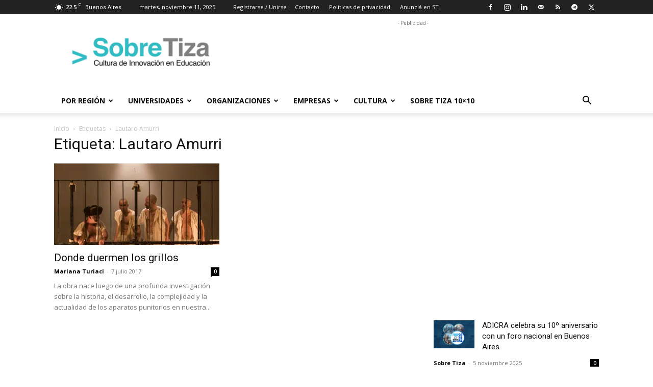

--- FILE ---
content_type: text/html; charset=utf-8
request_url: https://www.google.com/recaptcha/api2/aframe
body_size: 266
content:
<!DOCTYPE HTML><html><head><meta http-equiv="content-type" content="text/html; charset=UTF-8"></head><body><script nonce="wQPs0CKY5K5NyRvyxt8FQg">/** Anti-fraud and anti-abuse applications only. See google.com/recaptcha */ try{var clients={'sodar':'https://pagead2.googlesyndication.com/pagead/sodar?'};window.addEventListener("message",function(a){try{if(a.source===window.parent){var b=JSON.parse(a.data);var c=clients[b['id']];if(c){var d=document.createElement('img');d.src=c+b['params']+'&rc='+(localStorage.getItem("rc::a")?sessionStorage.getItem("rc::b"):"");window.document.body.appendChild(d);sessionStorage.setItem("rc::e",parseInt(sessionStorage.getItem("rc::e")||0)+1);localStorage.setItem("rc::h",'1762872263102');}}}catch(b){}});window.parent.postMessage("_grecaptcha_ready", "*");}catch(b){}</script></body></html>